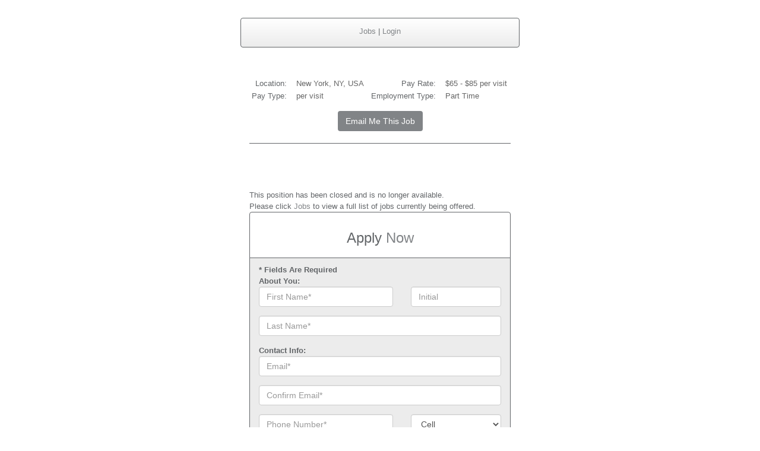

--- FILE ---
content_type: text/html; charset=UTF-8
request_url: https://jccmanhattan.isolvedhire.com/iframe/500/834290.html
body_size: 9372
content:
<!DOCTYPE html>
<html xmlns="http://www.w3.org/1999/xhtml">
	<head>
		<!-- <link rel="stylesheet" href="/styles/all.min.css" />-->
		<link rel="stylesheet" href="/styles/bootstrap.min.css" />
		<link rel="stylesheet" href="/iframe/new_site_jccmanhattan.css" />
		<link rel="stylesheet" href="/styles/jquery.placeholder.min.css" />
		
		<!--[if gte IE 9]>
			<style type="text/css">
				.gradient {
		   			filter: none;
				}
			</style>
		<![endif]-->
		<!--[if lt IE 9]>
			<script src="/js/html5shiv.min.js"></script>
      		<script src="/js/respond.min.js"></script>
      	<![endif]-->
		<title>Children’s Wearable Arts Instructor - New York, NY - Marlene Meyerson JCC Manhattan Jobs</title>
		<meta http-equiv="content-type" content="text/html;charset=UTF-8" />
		<meta name="viewport" content="width=device-width, initial-scale=1.0, maximum-scale=1.0, minimum-scale=1.0">
		<!--[if lt IE 10]>
		<meta http-equiv="X-UA-Compatible" content="IE=edge" />
		<![endif]-->
		<meta name="keywords" content="Children’s Wearable Arts Instructor, New York, NY, United States, " />
		<script type="text/javascript" src="/js/jQl.min.js"></script>
		<meta name="description" content="THE MARLENE MEYERSO" />
		<meta name="keywords" content="Children’s Wearable Arts Instructor, New York, NY, United States, " />		<script type="text/javascript">
			$(function() {
				$('input,textarea').placeholder();
				V.init();
				A.useN = true;
				A.newValidation = true;
				A.isMobile = 0;
				A.supportsPlaceholders = $.support.placeholder = 'placeholder' in document.createElement('input');
			});
		</script>
		<style>
			body div.container-fixed {
				width: 500px;
			}
			
			body {
				background-image: none;
				background-color: #FFF;
			}
			
			div#mainArea {
				border: 0;
			}
			
			body .panel-footer {
				height: 50px;
			}
		</style>
	</head>
	<body>
		<div class="container-fixed">
			<div class="container">
				<div id="mainArea" class="panel panel-default">
					<nav class="navbar navbar-default" role="navigation" style="margin-top: 30px; padding: 12px;">
						<a href="/iframe/500/" title="Jobs Page">Jobs</a>
						 | <a target="_blank" href="/account/login.php">Login</a>					</nav>
					<div class="panel-body">
<div class="row text-left">
	<div class="col-sm-12" itemscope itemtype="http://schema.org/JobPosting">
		<table class="present-data full-width">
			<tbody>
				<tr>
					<td>Location:</td><td>New York, NY, USA</td><td>Pay Rate:</td><td>$65 - $85 per visit</td></tr><tr><td>Pay Type:</td><td>per visit</td><td>Employment Type:</td><td>Part Time</td>				</tr>
			</tbody>
		</table>
		<div class="text-center" style="margin-top: 15px;">
						<a class="btn accent" id="email_me_job" href="mailto:?subject=Children%E2%80%99s%20Wearable%20Arts%20Instructor%20at%20Marlene%20Meyerson%20JCC%20Manhattan&amp;body=Apply%20for%20the%20Children%E2%80%99s%20Wearable%20Arts%20Instructor%20at%20Marlene%20Meyerson%20JCC%20Manhattan%20using%20the%20link%20below.%0A%0Ahttp%3A%2F%2Fjccmanhattan.isolvedhire.com%2Fiframe%2F500%2F834290.html" title="Email yourself this job">Email Me This Job</a>
		</div>
		<hr />
		<br /><br /><br />This position has been closed and is no longer available.<br />Please click <a href="/" title="Marlene Meyerson JCC Manhattan Available Jobs">Jobs</a> to view a full list of jobs currently being offered.		
		<div style="display: none;" itemscope itemtype="http://schema.org/Organization">
			<span itemprop="name">Marlene Meyerson JCC Manhattan</span>
			<span itemprop="url">https://jccmanhattan.isolvedhire.com</span>
		</div>
		
		<style>
	.row {
		margin-top: 15px !important;
		margin-bottom: 15px !important;
	}

	.modal button {
		text-align: left;
	}

	#import_options button img {
		text-align: left;
		margin-left: 15px;
	}

	#fb_button {
		background-color: #3b5998 !important
	}

	#indeed_button {
		background-color: #2164F3 !important;
	}

	#linkedin_button {
		background-color: #007bb5 !important;
	}

	.upload-buttons {
		margin-left: 30%;
	}

	button img,
	label img {
	    border-radius: 5px;
	    margin-right: 5px;
	    background-color: white;
	}

	label.accent {
		background-color: #818487;
		color: #FFFFFF !important;
	}

	label.accent:hover {
		background-color: #3F3F3F;
	}

	.upload-buttons .accent {
		width: 240px;
	}

	@media only screen and (min-device-width : 320px) and (max-device-width : 551px) {
		.upload-buttons {
			margin-left: 15%;
		}

		.form-group {
			margin-bottom: 10px;
		}

		#contact_number, #city, #country_id {
			margin-bottom: 10px;
		}
	}
</style>

<script type="text/javascript">
	$(function() {
		var myAccountTimeout = setInterval(function () {	
			if (typeof(A) != 'undefined') {
				A.setName('myAccount');
				var $email = $('#email');
				$email.on('keyup blur', function() {
					var $t = $(this);
					typeDelay(function() {
						if($t.val()) {
							A.setTempDir('/account/');
							V.duplicate('duplicateEmail', $t);
						}
					}, 250);
				});
				clearInterval(myAccountTimeout);
			}
		}, 100);

		// Event handlers for some elements on the page
		$('#contact_number_type').on('change', function () {
			if (this.value == 2) {
				$('#text_approval_div').show();
				$('#text_approval').attr('disabled', false);
			} else {
				$('#text_approval_div').hide();
				$('#text_approval').attr('disabled', true);
			}
		});
		
		setInterval(function() {
			if($('.sticky.formError:contains("Login")').length)
				$('#apply_button').prop('disabled', true);
			else
				$('#apply_button').prop('disabled', false);
		}, 500);

	
	});
</script>
<ul class="list-group">
	<li class="list-group-item .list-group-item-heading text-center">
		<h2 id="apply_now" style="font-size: 24px;">Apply <span class="accent">Now</span></h2>
			</li>
			<script type="text/javascript">

			// Generates microsecond timestamp used to generate the unique_id
			(function(a){a.performance=a.performance||{};performance.now=performance.now||performance.mozNow||performance.msNow||performance.oNow||performance.webkitNow||Date.now||function(){return(new Date).getTime()}})(window);

			function generateUniqueID(){
				var d = performance.now();
				var uuid = 'xxxxxxxxxxxxxxxxxxxxxxxxxxxxxxxx'.replace(/[xy]/g, function(c) {
					var r = (d + Math.random()*16)%16 | 0;
					d = Math.floor(d/16);
					return (c=='x' ? r : (r&0x7|0x8)).toString(16);
				});
				var funID = '1355';
				uuid = uuid.slice(0, parseInt('-' + funID.length)) + funID;
				return uuid;
			};

			var unique_id = generateUniqueID();
			var unique_token = generateUniqueID();

			function authSocLinkedIn() {
				window.open( "https://linkedin.isolvedhire.com/oauth/?state=" + unique_id, "authorizeSocial","height=700, width=450" );
				$('#linkedin_unique_token').val(unique_id);
				authSocLinkedInTimeout();

									$('#import_options').modal('hide');
							}
			
			function authSocLinkedInTimeout() {
				var linkedInTimeoutId = setInterval(function() {
					$.get('/oauth/linked.in.checkerooski.php?unique_token=' + unique_id, function(result) {
						if(result != '') {
							loadParentFields(result);
							clearInterval(linkedInTimeoutId);
						}
					});
				}, 3000);
			}
			
			var parent_window = window;
		
			function loadParentFields(json_results){
								if(parent_window && !parent_window.closed) {
					$('#message').slideDown();
					var member = JSON.parse(json_results);
					var resumes_linkedin_text = "";
					var resume_firstName = "", resume_lastName = "", resume_mainAddress = "", resume_emailAddress = "", resume_locationName = "", resume_phoneNumber = "", resume_headline = "";
					var resume_summary_specialties = "", resume_education = "", resume_experience = "", resume_skills = "", resume_languages = "";
			
					//Form Fields
					$("#linkedin_id").val(member.id);
					$("#linkedin_full_profile").val(JSON.stringify(member));
			
					if(typeof member.firstName != "undefined"){
						$("#first_name").val(member.firstName);
						resume_firstName = member.firstName;
					}
					if(typeof member.lastName != "undefined"){
						$("#last_name").val(member.lastName);
						resume_lastName = member.lastName;
					}
					if(typeof member.mainAddress != "undefined"){
						var location = member.mainAddress.split("\n");
						var form_mainAddress = location[0].split(",");
						$("#street1").val(form_mainAddress[0]);
						if(typeof(form_mainAddress[1]) !== 'undefined')
							$("#street2").val(form_mainAddress[1]);
							
						if(typeof(location[1]) !== 'undefined') {
							var location_data = location[1].split(",");
							$("#city").val(location_data[0]);
							if(typeof(location_data[1]) !== 'undefined') {
								var states = { 
									"AL" : "Alabama",
									"AK" : "Alaska",
									"AZ" : "Arizona",
									"AR" : "Arkansas",
									"CA" : "California",
									"CO" : "Colorado",
									"CT" : "Connecticut",
									"DE" : "Delaware",
									"DC" : "District of Columbia",
									"FL" : "Florida",
									"GA" : "Georgia",
									"HI" : "Hawaii",
									"ID" : "Idaho",
									"IL" : "Illinois",
									"IN" : "Indiana",
									"IA" : "Iowa",
									"KS" : "Kansas",
									"KY" : "Kentucky",
									"LA" : "Louisiana",
									"ME" : "Maine",
									"MD" : "Maryland",
									"MA" : "Massachusetts",
									"MI" : "Michigan",
									"MN" : "Minnesota",
									"MS" : "Mississippi",
									"MO" : "Missouri",
									"MT" : "Montana",
									"NE" : "Nebraska",
									"NV" : "Nevada",
									"NH" : "New Hampshire",
									"NJ" : "New Jersey",
									"NM" : "New Mexico",
									"NY" : "New York",
									"NC" : "North Carolina",
									"ND" : "North Dakota",
									"OH" : "Ohio",
									"OK" : "Oklahoma",
									"OR" : "Oregon",
									"PA" : "Pennsylvania",
									"PR" : "Puerto Rico",
									"RI" : "Rhode Island",
									"SC" : "South Carolina",
									"SD" : "South Dakota",
									"TN" : "Tennessee",
									"TX" : "Texas",
									"UT" : "Utah",
									"VT" : "Vermont",
									"VA" : "Virginia",
									"WA" : "Washington",
									"WV" : "West Virginia",
									"WI" : "Wisconsin",
									"WY" : "Wyoming"
								};
								var state_zip = $.trim(location_data[1]).split(" ");
								$('#state_id option:contains(' + states[state_zip[0]] + ')').prop('selected', true);
								if(typeof(state_zip[1]) !== 'undefined') {
									$('#zip_code').val(state_zip[1]);
								}
							}
						}
						resume_mainAddress = member.mainAddress;
					}
					if(typeof member.location != 'undefined' && typeof member.location.name != "undefined"){
						resume_locationName = member.location.name;
					}
					if(typeof member.emailAddress != "undefined"){
						$("#email").val(member.emailAddress);
						$("#email_confirm").val(member.emailAddress);
						resume_emailAddress = member.emailAddress;
					}
					if(typeof member.phoneNumbers != "undefined" && typeof member.phoneNumbers.values != "undefined"){
						if(typeof member.phoneNumbers.values[0].phoneNumber != "undefined") {
							var new_phone_number = member.phoneNumbers.values[0].phoneNumber.replace(/(ex(t?)(\:|\.|\-|\s|\#)*([0-9]+))/gi, "");
							$("#contact_number").val(new_phone_number.replace(/([^0-9]+)/g, ""));
							resume_phoneNumber = member.phoneNumbers.values[0].phoneNumber;
						}
					
						if(typeof member.phoneNumbers.values[0].phoneType != "undefined"){
							switch(member.phoneNumbers.values[0].phoneType){
								case "home":
									$("#contact_number_type").val("1");
									break;
								case "mobile":
									$("#contact_number_type").val("2");
									break;
								case "work":
									$("#contact_number_type").val("3");
									break;
							}
						}
					}
					if(typeof member.headline != "undefined"){
						resume_headline = member.headline;
					}
					if(typeof member.summary != "undefined"){
						resume_summary_specialties += "\n\n------------------------------------ \n" + "SUMMARY & SPECIALTIES \n" + "------------------------------------ \n"; 
						resume_summary_specialties += member.summary + "\n";
						if(typeof member.specialties != "undefined"){
							resume_summary_specialties += member.specialties;
						}
					}
					if(typeof member.educations != "undefined"){
						resume_education += "\n\n------------------------------------ \n" + "EDUCATION \n" + "------------------------------------ \n";
						for (var i=0; i < member.educations.values.length; i++) {
							resume_education += member.educations.values[i].schoolName;
							if(typeof  member.educations.values[i].degree != "undefined"){
								resume_education += " \n" + member.educations.values[i].degree + " - " + member.educations.values[i].fieldOfStudy + "\n\n";
							}
							if(i+1 == member.educations.values.length){
								if(resume_education.substr(-2) == "\n\n"){
									resume_education = resume_education.substr(0, resume_education.length - 2);
								}
							}
						}
					}
					if(typeof member.positions != "undefined"){ 
						resume_experience += "\n\n------------------------------------ \n" + "EXPERIENCE \n" + "------------------------------------ \nWork: \n";
						for (var i=0; i < member.positions.values.length; i++) {
							resume_experience += member.positions.values[i].company.name + " \n" + member.positions.values[i].title + " \n";
							resume_experience += member.positions.values[i].startDate.year;
							if(typeof  member.positions.values[i].startDate.month != "undefined"){
								resume_experience += "-" + member.positions.values[i].startDate.month;
							}
							if(typeof member.positions.values[i].endDate != "undefined"){
								resume_experience += " to " + member.positions.values[i].endDate.year;
								if(typeof member.positions.values[i].endDate.month !== "undefined"){
									resume_experience += "-" + member.positions.values[i].endDate.month;
								}
							}
							if(member.positions.values[i].summary){
								resume_experience += " \n" + member.positions.values[i].summary + "\n\n";
							}else{
								resume_experience += "\n\n";
							}
							if(i+1 == member.positions.values.length){
								resume_experience = resume_experience.substr(0, resume_experience.length - 2);
							}
						}
						if("volunteer" in member && "volunteerExperiences" in member.volunteer) {
							resume_experience += "\n\nVolunteer: \n";
							for (var i=0; i < member.volunteer.volunteerExperiences.values.length; i++) {
								resume_experience += member.volunteer.volunteerExperiences.values[i].role + " - " + member.volunteer.volunteerExperiences.values[i].organization.name + "\n\n";
								if(i+1 == member.volunteer.volunteerExperiences.values.length){
									if(resume_experience.substr(-2) == "\n\n"){
										resume_experience = resume_experience.substr(0, resume_experience.length - 2);
									}
								}
							}
						}
					}
					if(typeof member.skills != "undefined"){
						resume_skills += "\n\n------------------------------------ \n" + "SKILLS \n" + "------------------------------------ \n"; 
						for (var i=0; i < member.skills.values.length; i++) {
							resume_skills += member.skills.values[i].skill.name + ", ";
						}
						resume_skills = resume_skills.substr(0, resume_skills.length - 2);
					}
					if(typeof member.languages != "undefined"){
						resume_languages += "\n\n------------------------------------ \n" + "LANGUAGES \n" + "------------------------------------ \n";
						for (var i=0; i < member.languages.values.length; i++) {
							resume_languages += member.languages.values[i].language.name + ", ";
						}
						resume_languages = resume_languages.substr(0, resume_languages.length - 2);
					}
			
					$("#resume_text").val(resume_firstName + " " + resume_lastName + " \n" + 
					resume_mainAddress + " \n" + 
					resume_locationName + " \n" + 
					resume_emailAddress + " \n" + 
					resume_phoneNumber + " \n" + 
					resume_headline + 
					resume_summary_specialties + 
					resume_education + 
					resume_experience + 
					resume_skills + 
					resume_languages + " \n\n");
				}
				setTimeout(function() { 
					setTimeout(function() { 
						if($('#email').val().indexOf('@') != -1) {
							$('#apply').submit();
							//$('#linkedin_message').slideDown(); 
						}
					}, 2000);
					if($('#email').val().indexOf('@') != -1)
						$('#email').trigger('blur');
				} , 50);
			}
			function authSocFB() {
				window.open( "https://facebook.isolvedhire.com/oauth/fb.php", "authorizeSocialFB","menu=0, status=0, height=700, width=450, resizable=1" )
			}
			function authSocLinkedInDone() { }
			function authSocFBDone() { }
		</script>
			<!--<div id="linkedin_message" style="display:none; font-weight: bold;">Great! We have used your connected account to get started. You must click Apply for this Position below to continue.</div>-->
	<!--
	<li class="list-group-item background-theme">
		<img src="/images/linkedin_apply_new.png" alt="Start Application Through LinkedIn" onclick="authSocLinkedIn();" style="cursor:pointer; margin: 10px auto; height: 27px;"> 
		<div id="message" style="display:none; font-weight: bold;">
			<br>We have used the information you provided to populate your application.
			<br>You will have the option to edit the information before you submit your application.
			<br>Click Apply for this Position below to proceed.
		</div>
	</li>
	-->
		<li class="list-group-item background-theme">
		<noscript>
			<p class="text-danger">You have JavaScript disabled on your browser. You will not be able to apply for this position without enabling javascript. If you need assistance with enabling javascript, please click <a href="/help/" title="Help Area">here</a> for assistance.</p>
		</noscript>
		<form id="apply" class="form-horizontal validate onsubmit" autocomplete="off" action="/account/" target="_blank" method="post">
			<input type="hidden"  name="csrf_token" value=""  />			<input type="hidden" name="listing_id" value="834290" />
			<input type="hidden" id="hidden_i" name="i" value="0" />
						<input type="hidden" name="password" value="KxFvMkt28" />
			<input type="hidden" name="lp" value="1" />
			<input type="hidden" name="linkedin_id" id="linkedin_id" value="" />
			<input type="hidden" name="linkedin_full_profile" id="linkedin_full_profile" value="" />
			<input type="hidden" name="fb_id" id="fb_id" value="" />
			<input type="hidden" name="fb_full_profile" id="fb_full_profile" value="" />
			<input type="hidden" name="linkedin_unique_token" id="linkedin_unique_token" value="" />
			<input type="hidden" name="resume_text" id="resume_text" />
			<input type="hidden" name="sovren_unique_id" id="sovren_unique_id" value="" />
			<input type="hidden" name="rchilli_unique_id" id="rchilli_unique_id" value="" />
			<b>* Fields Are Required</b>
			<div class="form-group">
				<div class="col-sm-12">
					<b>About You:</b>
				</div>
				<div class="col-sm-7 col-xs-7">
					<label for="first_name" class="control-label sr-only">First Name</label>
					<input maxlength="200" type="text" name="first_name" id="first_name" class="form-control required" placeholder="First Name*" />
				</div>
				<div class="col-sm-5 col-xs-5">
					<label for="middle_name" class="control-label sr-only">Initial</label>
					<input maxlength="200" type="text" name="middle_name" id="middle_name" class="form-control" placeholder="Initial" />
				</div>
			</div>
			<div class="form-group">
				<div class="col-sm-12">
					<label for="last_name" class="control-label sr-only" style="display:none">Last Name</label>
					<input maxlength="200" type="text" name="last_name" id="last_name" class="form-control required" placeholder="Last Name*" />
				</div>
			</div>
						<div class="form-group">
				<div class="col-sm-12">
					<b>Contact Info:</b>
				</div>
				<div class="col-sm-12">
					<label for="email" class="control-label sr-only">Email</label>
					<input maxlength="255" type="email" name="email" autocomplete="off" id="email" class="form-control required" placeholder="Email*" />
				</div>
			</div>
			<div class="form-group">
				<div class="col-sm-12">
					<label for="email_confirm" class="control-label sr-only">Confirm Email</label>
					<input maxlength="255" type="email" name="email_confirm" autocomplete="off" id="email_confirm" class="form-control required" placeholder="Confirm Email*" />
				</div>
			</div>
			<div class="form-group">
				<div class="col-sm-7 col-xs-7">
					<label for="contact_number" class="control-label sr-only">Phone Number</label>
					<input maxlength="15" type="text" name="contact_number" id="contact_number" class="form-control required" placeholder="Phone Number*" />
				</div>
				<div class="col-sm-5 col-xs-5">
					<label for="contact_number_type" class="control-label sr-only">Number Type</label>
					<select class="form-control required" name="contact_number_type" id="contact_number_type">
						<option value="1">Home</option>
						<option value="2" selected>Cell</option>
						<option value="3">Work</option>
					</select>
				</div>
			</div>
						<div class="form-group" id="text_approval_div">
				<div class="col-sm-12">
					<label for="text_approval">
						Preferred Method of Contact:
					</label>
					<select class="form-control" name="text_approval" id="text_approval">
						<option value="0">Email</option>
						<option value="1" selected>Text Message</option>
											</select>
				</div>
			</div>
						<div class="form-group">
				<div class="col-sm-12">
					<b>Address:</b>
				</div>
				<div class="col-sm-12">
					<label for="street1" class="control-label sr-only">Street Address Line 1</label>
					<input maxlength="200" type="text" name="street1" id="street1" class="form-control required" placeholder="Street Address Line 1*" />
				</div>
			</div>
			<div class="form-group">
				<div class="col-sm-12">
					<label for="street2" class="control-label sr-only">Street Address Line 2</label>
					<input maxlength="200" type="text" name="street2" class="form-control" id="street2" placeholder="Street Address Line 2" />
				</div>
			</div>
			<div class="form-group">
				<div class="col-sm-7 col-xs-7">
					<label for="country_id" class="control-label sr-only">Country/Territory</label>
					<select class="form-control required" name="country_id" id="country_id" onchange="F.getStates(this.value);">
						<option value="" >Country/Territory*</option><option  value="226"  selected="selected">United States</option><option  value="38"  >Canada</option><option  value="13"  >Australia</option><option  value="153"  >New Zealand</option><option  value="225"  >United Kingdom</option><option  value="229"  >Afghanistan</option><option  value="242"  >Aland Islands</option><option  value="232"  >Albania</option><option  value="287"  >Algeria</option><option  value="239"  >American Samoa</option><option  value="227"  >Andorra</option><option  value="235"  >Angola</option><option  value="231"  >Anguilla</option><option  value="237"  >Antarctica</option><option  value="230"  >Antigua and Barbuda</option><option  value="238"  >Argentina</option><option  value="233"  >Armenia</option><option  value="241"  >Aruba</option><option  value="236"  >Asia/Pacific Region</option><option  value="240"  >Austria</option><option  value="243"  >Azerbaijan</option><option  value="258"  >Bahamas</option><option  value="250"  >Bahrain</option><option  value="246"  >Bangladesh</option><option  value="245"  >Barbados</option><option  value="262"  >Belarus</option><option  value="247"  >Belgium</option><option  value="263"  >Belize</option><option  value="252"  >Benin</option><option  value="254"  >Bermuda</option><option  value="259"  >Bhutan</option><option  value="256"  >Bolivia</option><option  value="244"  >Bosnia and Herzegovina</option><option  value="261"  >Botswana</option><option  value="260"  >Bouvet Island</option><option  value="257"  >Brazil</option><option  value="332"  >British Indian Ocean Territory</option><option  value="255"  >Brunei Darussalam</option><option  value="249"  >Bulgaria</option><option  value="248"  >Burkina Faso</option><option  value="251"  >Burundi</option><option  value="343"  >Cambodia</option><option  value="272"  >Cameroon</option><option  value="278"  >Cape Verde</option><option  value="477"  >Caribbean</option><option  value="350"  >Cayman Islands</option><option  value="266"  >Central African Republic</option><option  value="438"  >Chad</option><option  value="271"  >Chile</option><option  value="273"  >China</option><option  value="279"  >Christmas Island</option><option  value="264"  >Cocos (Keeling) Islands</option><option  value="274"  >Colombia</option><option  value="345"  >Comoros</option><option  value="267"  >Congo</option><option  value="265"  >Congo  The Democratic Republic of the</option><option  value="270"  >Cook Islands</option><option  value="275"  >Costa Rica</option><option  value="269"  >Cote d'Ivoire</option><option  value="324"  >Croatia</option><option  value="277"  >Cuba</option><option  value="280"  >Cyprus</option><option  value="281"  >Czech Republic</option><option  value="284"  >Denmark</option><option  value="283"  >Djibouti</option><option  value="285"  >Dominica</option><option  value="286"  >Dominican Republic</option><option  value="288"  >Ecuador</option><option  value="290"  >Egypt</option><option  value="434"  >El Salvador</option><option  value="314"  >Equatorial Guinea</option><option  value="292"  >Eritrea</option><option  value="289"  >Estonia</option><option  value="294"  >Ethiopia</option><option  value="295"  >Europe</option><option  value="298"  >Falkland Islands (Malvinas)</option><option  value="300"  >Faroe Islands</option><option  value="297"  >Fiji</option><option  value="296"  >Finland</option><option  value="301"  >France</option><option  value="302"  >France  Metropolitan</option><option  value="306"  >French Guiana</option><option  value="400"  >French Polynesia</option><option  value="439"  >French Southern Territories</option><option  value="303"  >Gabon</option><option  value="311"  >Gambia</option><option  value="305"  >Georgia</option><option  value="282"  >Germany</option><option  value="308"  >Ghana</option><option  value="309"  >Gibraltar</option><option  value="315"  >Greece</option><option  value="310"  >Greenland</option><option  value="304"  >Grenada</option><option  value="313"  >Guadeloupe</option><option  value="318"  >Guam</option><option  value="317"  >Guatemala</option><option  value="307"  >Guernsey</option><option  value="312"  >Guinea</option><option  value="319"  >Guinea-Bissau</option><option  value="320"  >Guyana</option><option  value="325"  >Haiti</option><option  value="322"  >Heard Island and McDonald Islands</option><option  value="458"  >Holy See (Vatican City State)</option><option  value="323"  >Honduras</option><option  value="321"  >Hong Kong</option><option  value="326"  >Hungary</option><option  value="335"  >Iceland</option><option  value="331"  >India</option><option  value="327"  >Indonesia</option><option  value="334"  >Iran  Islamic Republic of</option><option  value="333"  >Iraq</option><option  value="328"  >Ireland</option><option  value="330"  >Isle of Man</option><option  value="329"  >Israel</option><option  value="336"  >Italy</option><option  value="338"  >Jamaica</option><option  value="340"  >Japan</option><option  value="337"  >Jersey</option><option  value="339"  >Jordan</option><option  value="351"  >Kazakhstan</option><option  value="341"  >Kenya</option><option  value="344"  >Kiribati</option><option  value="347"  >Korea  Democratic People's Republic of</option><option  value="348"  >Korea  Republic of</option><option  value="475"  >Kosovo</option><option  value="349"  >Kuwait</option><option  value="342"  >Kyrgyzstan</option><option  value="352"  >Lao People's Democratic Republic</option><option  value="476"  >Latin America</option><option  value="361"  >Latvia</option><option  value="353"  >Lebanon</option><option  value="358"  >Lesotho</option><option  value="357"  >Liberia</option><option  value="362"  >Libyan Arab Jamahiriya</option><option  value="355"  >Liechtenstein</option><option  value="359"  >Lithuania</option><option  value="360"  >Luxembourg</option><option  value="374"  >Macao</option><option  value="370"  >Macedonia</option><option  value="368"  >Madagascar</option><option  value="382"  >Malawi</option><option  value="384"  >Malaysia</option><option  value="381"  >Maldives</option><option  value="371"  >Mali</option><option  value="379"  >Malta</option><option  value="369"  >Marshall Islands</option><option  value="376"  >Martinique</option><option  value="377"  >Mauritania</option><option  value="380"  >Mauritius</option><option  value="468"  >Mayotte</option><option  value="383"  >Mexico</option><option  value="299"  >Micronesia  Federated States of</option><option  value="365"  >Moldova  Republic of</option><option  value="364"  >Monaco</option><option  value="373"  >Mongolia</option><option  value="366"  >Montenegro</option><option  value="378"  >Montserrat</option><option  value="363"  >Morocco</option><option  value="385"  >Mozambique</option><option  value="372"  >Myanmar</option><option  value="386"  >Namibia</option><option  value="395"  >Nauru</option><option  value="394"  >Nepal</option><option  value="392"  >Netherlands</option><option  value="234"  >Netherlands Antilles</option><option  value="387"  >New Caledonia</option><option  value="391"  >Nicaragua</option><option  value="388"  >Niger</option><option  value="390"  >Nigeria</option><option  value="396"  >Niue</option><option  value="389"  >Norfolk Island</option><option  value="472"  >Northern Ireland</option><option  value="375"  >Northern Mariana Islands</option><option  value="393"  >Norway</option><option  value="397"  >Oman</option><option  value="1"  >Other</option><option  value="403"  >Pakistan</option><option  value="410"  >Palau</option><option  value="408"  >Palestinian Territory</option><option  value="398"  >Panama</option><option  value="401"  >Papua New Guinea</option><option  value="411"  >Paraguay</option><option  value="399"  >Peru</option><option  value="402"  >Philippines</option><option  value="406"  >Pitcairn</option><option  value="404"  >Poland</option><option  value="409"  >Portugal</option><option  value="407"  >Puerto Rico</option><option  value="412"  >Qatar</option><option  value="413"  >Reunion</option><option  value="414"  >Romania</option><option  value="416"  >Russian Federation</option><option  value="417"  >Rwanda</option><option  value="253"  >Saint Bartelemey</option><option  value="424"  >Saint Helena</option><option  value="346"  >Saint Kitts and Nevis</option><option  value="354"  >Saint Lucia</option><option  value="367"  >Saint Martin</option><option  value="405"  >Saint Pierre and Miquelon</option><option  value="459"  >Saint Vincent and the Grenadines</option><option  value="466"  >Samoa</option><option  value="429"  >San Marino</option><option  value="433"  >Sao Tome and Principe</option><option  value="418"  >Saudi Arabia</option><option  value="430"  >Senegal</option><option  value="415"  >Serbia</option><option  value="276"  >Serbia and Montenegro</option><option  value="420"  >Seychelles</option><option  value="428"  >Sierra Leone</option><option  value="423"  >Singapore</option><option  value="427"  >Slovakia</option><option  value="425"  >Slovenia</option><option  value="419"  >Solomon Islands</option><option  value="431"  >Somalia</option><option  value="469"  >South Africa</option><option  value="316"  >South Georgia and the South Sandwich Islands</option><option  value="293"  >Spain</option><option  value="356"  >Sri Lanka</option><option  value="421"  >Sudan</option><option  value="432"  >Suriname</option><option  value="426"  >Svalbard and Jan Mayen</option><option  value="436"  >Swaziland</option><option  value="422"  >Sweden</option><option  value="268"  >Switzerland</option><option  value="435"  >Syrian Arab Republic</option><option  value="451"  >Taiwan</option><option  value="442"  >Tajikistan</option><option  value="452"  >Tanzania  United Republic of</option><option  value="441"  >Thailand</option><option  value="444"  >Timor-Leste</option><option  value="440"  >Togo</option><option  value="443"  >Tokelau</option><option  value="447"  >Tonga</option><option  value="449"  >Trinidad and Tobago</option><option  value="446"  >Tunisia</option><option  value="448"  >Turkey</option><option  value="445"  >Turkmenistan</option><option  value="437"  >Turks and Caicos Islands</option><option  value="450"  >Tuvalu</option><option  value="454"  >Uganda</option><option  value="453"  >Ukraine</option><option  value="228"  >United Arab Emirates</option><option  value="455"  >United States Minor Outlying Islands</option><option  value="456"  >Uruguay</option><option  value="457"  >Uzbekistan</option><option  value="464"  >Vanuatu</option><option  value="460"  >Venezuela</option><option  value="463"  >Vietnam</option><option  value="461"  >Virgin Islands  British</option><option  value="462"  >Virgin Islands  U.S.</option><option  value="465"  >Wallis and Futuna</option><option  value="291"  >Western Sahara</option><option  value="467"  >Yemen</option><option  value="470"  >Zambia</option><option  value="471"  >Zimbabwe</option>					</select>
				</div>
				<div class="col-sm-5 col-xs-5">
					<label for="state_id" class="control-label sr-only">State/Province</label>
					<select class="form-control required" name="state_id" id="state_id">
						<option value="" >State/Province*</option><option  value="1"  >Alabama</option><option  value="2"  >Alaska</option><option  value="3"  >Arizona</option><option  value="4"  >Arkansas</option><option  value="5"  >California</option><option  value="6"  >Colorado</option><option  value="7"  >Connecticut</option><option  value="8"  >Delaware</option><option  value="9"  >District of Columbia</option><option  value="10"  >Florida</option><option  value="11"  >Georgia</option><option  value="3996"  >Guam</option><option  value="12"  >Hawaii</option><option  value="13"  >Idaho</option><option  value="14"  >Illinois</option><option  value="15"  >Indiana</option><option  value="16"  >Iowa</option><option  value="17"  >Kansas</option><option  value="18"  >Kentucky</option><option  value="19"  >Louisiana</option><option  value="20"  >Maine</option><option  value="21"  >Maryland</option><option  value="22"  >Massachusetts</option><option  value="23"  >Michigan</option><option  value="24"  >Minnesota</option><option  value="25"  >Mississippi</option><option  value="26"  >Missouri</option><option  value="27"  >Montana</option><option  value="28"  >Nebraska</option><option  value="29"  >Nevada</option><option  value="30"  >New Hampshire</option><option  value="31"  >New Jersey</option><option  value="32"  >New Mexico</option><option  value="33"  selected="selected">New York</option><option  value="34"  >North Carolina</option><option  value="35"  >North Dakota</option><option  value="36"  >Ohio</option><option  value="37"  >Oklahoma</option><option  value="38"  >Oregon</option><option  value="39"  >Pennsylvania</option><option  value="3855"  >Puerto Rico</option><option  value="40"  >Rhode Island</option><option  value="41"  >South Carolina</option><option  value="42"  >South Dakota</option><option  value="43"  >Tennessee</option><option  value="44"  >Texas</option><option  value="45"  >Utah</option><option  value="46"  >Vermont</option><option  value="47"  >Virginia</option><option  value="48"  >Washington</option><option  value="49"  >West Virginia</option><option  value="50"  >Wisconsin</option><option  value="51"  >Wyoming</option><option  value="3856"  >Other</option>					</select>
				</div>
			</div>
			<div class="form-group">
				<div class="col-sm-7 col-xs-7">
					<label for="city" class="control-label sr-only">City</label>
					<input maxlength="200" type="text" name="city" id="city" class="form-control required" placeholder="City*" />
				</div>
				<div class="col-sm-5 col-xs-5">
					<label for="zip_code" class="control-label sr-only">Zip Code</label>
					<input maxlength="20" type="text" name="zip" id="zip_code" class="form-control required" placeholder="Zip/Postal*" />
				</div>
			</div>
			<div class="form-group">
				<div class="col-sm-12">
					<label for="apply_button" class="sr-only">Apply for this Position</label>
					<input type="submit" id="apply_button" class="btn btn-lg btn-block accent" value="Apply for this Position" />
														</div>
			</div>
		</form>
	</li>
</ul>

	</div>
</div>
<img src="https://jccmanhattan.isolvedhire.com/jobs/images/1355-834290.png" />
					</div> <!-- panel-body -->
					<div class="panel-footer">
						Maintained by <a href='https://www.isolvedhcm.com/platform/applicant_tracking' target='_blank'>isolved Applicant Tracking</a> - &copy; 2026 - Local Time is 21-Jan-2026 11:54 AM<br />
																	</div> <!-- panel-footer -->
				</div> <!-- panel -->
			</div> <!-- container -->
		</div> <!-- container-fixed -->
	<!-- scripts -->

	<script type="text/javascript">
		jQl.loadjQ('/js/all.min.js?ver=2.3.47194');

		$(function() {
			Analytics.addAction();
		});
	</script>
		</body>
</html>

--- FILE ---
content_type: text/css; charset: utf-8;charset=UTF-8
request_url: https://jccmanhattan.isolvedhire.com/iframe/new_site_jccmanhattan.css
body_size: 13352
content:

/*
 *
 * Main Body
 *
 */

body {
	background-image: url('/images/32/1355/MarleneMeyersonJCC_bkg1.png');    background-repeat: repeat-x;
    text-align: center;
    background-color: #FFFFFF;
    background-position: top left;     font-family: "Arial", Arial;
    color: #626568;
    font-size: 10pt;
}

body div.container-fixed {
	width: 1130px; 
	margin: auto;	background-color: transparent;
}

div#mainArea {
    border-left: 1px solid #ffffff;
    border-right: 1px solid #ffffff;
    border-top: 1px solid #ffffff;
    border-bottom: 1px solid #ffffff;
}






/*
 *
 * Header/Nav/Breadcrumbs
 *
 */
 
body div.header {
	width: 100%;
	text-align: left;
	margin-bottom: 15px;
	background-color: #;
	height: 135px;
}

ol.breadcrumb.text-left {
	background-color: transparent;
	margin-bottom: 0;
}

ol.breadcrumb.text-left li + li:before {
	content: ">";
	color: #626568;
}

.navbar-default span.navbar-brand {
	font-weight: bolder;
	color: #000000;
}

.navbar-brand {
	display: none;
}

ul#menuLinks {
	margin-top: 13px;
}

ul#menuLinks li {
	padding: inherit 5px;
}

ul#menuLinks li + li {
	border-left: 1px dashed #818487;
}

ul#menuLinks li > a {
	padding: 2px 11px;
}

.navbar-default .navbar-text {
	color: #626568;
}

.navbar-default .navbar-nav > li > a {
	color: #818487;
}

.navbar-default .navbar-nav > li > a:hover {
	color: #3F3F3F;
}

.navbar-default, .navbar-filter, .table tbody tr, .uploaded-resumes-container .file {
	filter:none;
	background: #ececec; /* Old browsers */
	background: -moz-linear-gradient(top,  #ffffff 0%, #ececec 100%); /* FF3.6+ */
	background: -webkit-gradient(linear, left top, left bottom, color-stop(0%,#ffffff), color-stop(100%,#ececec)); /* Chrome,Safari4+ */
	background: -webkit-linear-gradient(top,  #ffffff 0%,#ececec 100%); /* Chrome10+,Safari5.1+ */
	background: -o-linear-gradient(top,  #ffffff 0%,#ececec 100%); /* Opera 11.10+ */
	background: -ms-linear-gradient(top,  #ffffff 0%,#ececec 100%); /* IE10+ */
	background: linear-gradient(to bottom,  #ffffff 0%,#ececec 100%); /* W3C */
	filter: progid:DXImageTransform.Microsoft.gradient( startColorstr='#ffffff', endColorstr='#ececec',GradientType=0 ); /* IE6-8 */
}

.navbar-inverse .nav li.dropdown.open>.dropdown-toggle, .navbar-inverse .nav
li.dropdown.active>.dropdown-toggle, .navbar-inverse .nav    
li.dropdown.open.active>.dropdown-toggle,
.navbar, .navbar-inverse .navbar-inner {
	filter: none;
}

.navbar-default .navbar-filter {
	padding: 15px;
	width: 450px;
}







/*
 *
 * Footer
 *
 */

body .panel-footer {
background-color: #FFFFFF;
height: 35px;
color: #626568;
font-size: 10pt;
}
body .panel-footer a {
color: #818487;
font-size: 10pt;
}
body .panel-footer a:hover {
color: #3F3F3F;
font-size: 10pt;
}








/*
 *
 * Table Customizations
 *
 */

.table {
	margin-bottom: 3px;
	border-collapse: separate;
}

.table thead tr th {
	filter:none;
	background: #4F4F4F; /* Old browsers */
	background: -moz-linear-gradient(top,  #4F4F4F 0%, #000000 100%); /* FF3.6+ */
	background: -webkit-gradient(linear, left top, left bottom, color-stop(0%,#4F4F4F), color-stop(100%,#000000)); /* Chrome,Safari4+ */
	background: -webkit-linear-gradient(top,  #4F4F4F 0%,#000000 100%); /* Chrome10+,Safari5.1+ */
	background: -o-linear-gradient(top,  #4F4F4F 0%,#000000 100%); /* Opera 11.10+ */
	background: -ms-linear-gradient(top,  #4F4F4F 0%,#000000 100%); /* IE10+ */
	background: linear-gradient(to bottom,  #4F4F4F 0%,#000000 100%); /* W3C */
	filter: progid:DXImageTransform.Microsoft.gradient( startColorstr='#4F4F4F', endColorstr='#000000',GradientType=0 ); /* IE6-8 */
	color: #FFFFFF;
}

.table thead tr th:first-child {
	border-top-left-radius: 5px;
	-moz-border-top-left-radius: 5px;
	-webkit-border-top-left-radius: 5px;
	border-left: 1px solid #626568;
}

.table thead tr th:last-child {
	border-top-right-radius: 5px;
	-moz-border-top-right-radius: 5px;
	-webkit-border-top-right-radius: 5px;
	border-right: 1px solid #626568;
}

.table thead tr th {
	border-top: 1px solid #626568;
}

.table tbody tr td {
	border-bottom: 1px solid #626568;
}

.table tbody tr td:first-child {
	border-left: 1px solid #626568;
}

.table tbody tr td:last-child {
	border-right: 1px solid #626568;
}

.table tbody tr:last-child td:first-child {
	border-bottom-left-radius: 5px;
	-moz-border-bottom-left-radius: 5px;
	-webkit-border-bottom-left-radius: 5px;
	border-left: 1px solid #626568;
}

.table tbody tr:last-child td:last-child {
	border-bottom-right-radius: 5px;
	-moz-border-bottom-right-radius: 5px;
	-webkit-border-bottom-right-radius: 5px;
	border-right: 1px solid #626568;
}

.table thead > tr > th {
	border-bottom: 0;
}

.table thead > tr > th, .table tbody > tr > th, .table tfoot > tr > th, .table thead > tr > td, .table tbody > tr > td, .table tfoot > tr > td {
	border-top: 0;
}

.submitted-applications {
	text-align: left;
}








/*
 *
 * Text/Color/General Tweaks
 *
 */

span.accent, h4.accent, h3.accent, h2.accent, h1.accent {
	color: #818487 !important;
}

.background-theme, a.list-group-item:hover {
	background-color: #ececec !important;
}

.list-group-item, .navbar-default {
	border-color: #626568;
}

a {
	color: #818487;
}

a:hover {
	color: #3F3F3F;
}

.full-width {
	width: 100% !important;
}

hr {
	border-top-color: #626568;
}

.centered {
	margin-left: auto;
	margin-right: auto;
	width: 35%;
	text-align: left;
}

pre {
	text-align: left;
}

.loading {
	display: none;
	margin-top: 20px;
}

span.success {
	color: #1E5C22;
}

span.invalid {
	color: #777777;
}

span.warning {
	color: #C2BD48;
}

span.info {
	color: #87CDDD;
}

span.danger {
	color: #C21E1E;
}

dt {
	font-size: 120%;
}

dd {
	margin-bottom: 10px;
	padding-left: 15px;
}

.no-bottom-margin {
	margin-bottom: 0;
}

.bold {
	font-weight: bold;
}

.well {
	background-color: #ececec;
	border-color: #626568;
}

.add-app {
	margin: 13px auto;
}

.note {
	font-weight: bold;
	cursor: pointer;
}








/*
 *
 * Form/Input/Select 
 *
 */

input.btn.accent, a.btn.accent, button.btn.accent {
	background-color: #818487 !important;
	color: #FFFFFF !important;
}

input.btn.accent:hover, a.btn.accent:hover, button.btn.accent:hover {
	background-color: #3F3F3F !important;
	color: #EEEEEE !important;
}

.input-spacing {
	padding: 3px 0;
}

.input-group-addon img {
	height: 16px;
}

.input-height-margin {
	margin-top: 10px;
	margin-bottom: 10px;
}

.form-group div.div-control {
	padding: 5px 15px;
	position: relative;
	min-height: 1px;
}

.form-group div.div-control input:first-child, .form-group div.div-control select:first-child {
	margin-right: 10px;
}

input.form-control.validated {
	background: url('/images/check_margin.png') no-repeat right #FFFFFF;
}

textarea.form-control.validated {
	background: url('/images/check_margin.png') no-repeat 100% 5% #FFFFFF;
}

select.form-control.validated {
	background: url('/images/check_margin.png') no-repeat right #FFFFFF;
	background-position: 85%;
}

input.form-control.validationFailed {
	background: url('/images/x_margin.png') no-repeat right #FFFFFF;
}

textarea.form-control.validationFailed {
	background: url('/images/x_margin.png') no-repeat 100% 5% #FFFFFF;
}

select.form-control.validationFailed {
	background: url('/images/x_margin.png') no-repeat right #FFFFFF;
	background-position: 85%;
}

.check-group.check-validationFailed {
	background-color: #E0B4B4;
	border: 1px solid #C29097;
	border-radius: 5px;
	-moz-border-radius: 5px;
	-webkit-border-radius: 5px;
}





/*
 *
 * Jobs Page
 *
 */

.dropdown-menu.dropdown-menu-no-padding {
	padding: 0;
}

.strip-side-borders {
	border-left-width: 0;
	border-right-width: 0;
}

.list-group .listing-details {
    list-style-type: none;
    padding: 0 15px;
}

.list-group .listing-details li {
	display: inline;
    padding: 2px 10px;
}

.job-listings .list-group-item {
	padding: 0;
}

.job-listings .list-group-item .job-info {
	border-left: 5px solid transparent;
	padding: 1px 15px;
}

.job-listings .list-group-item:hover .job-info {
    border-left: 5px solid #818487;
}

.job-listings .list-group-item div h4 {
	margin-bottom: 3px;
}

.job-listings .list-group-item:hover div h4 {
    color: #818487;
}

.job-listings .list-group-item:hover div li {
    color: #818487;
}

.list-group .listing-details li + li {
	border-left: 1px dotted #BCBCBC;
}

.job-listings h1, nav h1 {
	font-size: 20px;
	margin-top: 10px;
}

table.present-data td:first-child, table.present-data td:first-child + td + td {
	text-align: right;
	padding-right: 15px;
}

table.present-data td:first-child + td, table.present-data td:first-child + td + td + td{
	color: #666666;
}

.job-listings .list-group-item:last-child, .job-listings .list-group-item:first-child {
	border-radius: 0;
	-moz-border-radius: 0;
	-webkit-border-radius: 0;
}







/*
 *
 *
 * Application
 *
 *
 */

.application-container {
	border-left: 1px solid #626568;
	border-right: 1px solid #626568;
	border-bottom: 1px solid #626568;
}

.steps {
	margin-bottom: 0;
}

.steps-spacer {
	height: 20px;
	border-right: 2px solid #626568;
}

.steps a.list-group-item:first-child {
	border-radius: 0;
	-moz-border-radius: 0;
	-webkit-border-radius: 0;
}

.steps a.list-group-item {
	padding-left: 40px;
	border-left: 0;
	border-top: 0;
	border-bottom: 0;
	border-right-width: 2px;
}

.steps div.steps-help {
	text-align: center;
	border-right: 2px solid #626568;
	padding-bottom: 20px;
}

.mobile-steps-help {
	text-align: center;
	padding-bottom: 20px;
	display: none;
	padding-top: 100px; 
}

.steps .steps-help img {
	margin-top: 100px; 
}

.steps a.list-group-item.current {
	border-right: 0;
	border-top: 2px solid #626568;
	border-bottom: 2px solid #626568;
}

.steps a.list-group-item.complete {
	background: url('/images/steps_check_new.png') no-repeat 7% 50%;
}



#expireDiv {
	width: 100%;
	text-align: center;
	background-color: #63AFD0;
	padding: 10px;
	margin: 0;
	border: 1px solid #024A68;
	color: #024A68;
	font-weight: bold;
	font-size: 125%;
	box-shadow: -1px -1px 5px 1px #5E8C9E inset #5E8C9E inset;
	-moz-box-shadow: -1px -1px 5px 1px #5E8C9E inset #5E8C9E inset;
	-webkit-box-shadow: -1px -1px 5px 1px #5E8C9E inset #5E8C9E inset;
	display:none;
	cursor: pointer;
}

#landingStrip {
	padding-right: 30px;
}

.inline {
	display: inline !important;
}

.application-footer {
	padding-bottom: 10px;
}

.uploaded-resumes-container {
	border: 2px dashed #626568;
	border-radius: 5px;
	-moz-border-radius: 5px;
	-webkit-border-radius: 5px;
	padding: 15px 0 0 15px;
	background-color: #FFFFFF;
	width: 100%;
	margin-bottom: 15px;
}

.uploaded-resumes-container .file {
	float: left;
	border: 1px solid #626568;
	border-radius: 5px;
	-moz-border-radius: 5px;
	-webkit-border-radius: 5px;
	margin-right: 15px;
	margin-bottom: 15px;
	text-align: center;
	min-height: 125px;
	width: 140px;
}

.uploaded-resumes-container .file .delete {
	float: right;
	color: #777777;
	border: 0;
	padding-bottom: 0;
}

.uploaded-resumes-container .file img {
	height: 56px;
	margin-bottom: 10px;
}





/*
 *
 *
 * Mobile Only Tweaks
 *
 *
 */

@media only screen and (min-device-width : 320px) and (max-device-width : 551px) {

	.navbar-brand {
		display: block;
		width: 75%;
	}
	
	body div.header {
		height: auto;
	}
		
	body div.container-fixed {
		margin: 0 auto;
	}
	
	ul#menuLinks li {
		padding: 18px;
		font-size: 150%;
	}
	
	ul#menuLinks li + li {
		border-left: 0;
		border-top: 1px dashed #C9C9C9;
	}
	
	.job-listings h1, nav h1 {
		display: none;
	}
	
	.centered {
		width: 100%;
	}
	
	#steps {
		display: none;
	}
	
	#landingStrip {
		padding-left: 15px;
		padding-right: 15px;
	}
	
	.mobile-steps-help {
		display: block;
	}
	
	.steps div.steps-help {
		display: none;
	}
	
	.steps div.steps-help img {
		margin-top: 0;
	}
	
	div.alert.sticky {
		right: 5px;
		width: 150px;
	}
	
	.steps div.steps-spacer {
		border-right: 0;
	}
}

@media only screen and (orientation : portrait) and (min-device-width : 320px) and (max-device-width : 551px) {
	body div.container-fixed {
		width: 100%;
		max-width: 320px;
	}
	
}

@media only screen and (orientation : landscape) and (min-device-width : 320px) and (max-device-width : 551px) {
	body div.container-fixed {
		width: 100%;
		max-width: 480px;
	}

}









/*
 *
 * Resources List
 *
 */

ul.arrow-list {
	padding-left: 10px;
}

ul.arrow-list li {
	list-style-type: none;
}

ul.arrow-list li:before {
	content: "> \0020";
	color: #3F3F3F;
}







/*
 *
 * Sticky Notifications
 *
 */

.error-list {
    list-style-type: lower-roman;
    padding-left: 10px;
}

div.alert.sticky {
	display: none;
	position: fixed;
	right: 20px;
	width: 225px;
	z-index: 1500;
	text-align: left;
}

div.alert.sticky:hover {
	opacity: 0.5;
	filter: alpha(opacity=50);
}

div.alert.sticky:hover button {
	opacity: 1;
	filter: alpha(opacity=100);
}








/*
 *
 *
 * Google translate stuff
 *
 *
 */

.goog-te-menu-value {
    font-size: 9pt !important;
}

#google_translate_element {
    margin-top: -2.9px;
    float: right;
}

#chat_div {
	margin: 10px auto; 
	text-align: center; 
	width: 160px;
}

td .lpPoweredByDiv {
	display:none;
}














/*
 *
 *
 * Employees
 *
 *
 */

.nav-tabs {
	border-bottom: 1px solid #626568;
}

.nav-tabs > li.active > a, .nav-tabs > li > a, .nav-tabs > li.active > a:hover {
	border-left: 1px solid #626568;
	border-right: 1px solid #626568;
	border-top: 1px solid #626568;
}

div.show_content {
	border-left: 1px solid #626568;
	border-right: 1px solid #626568;
	border-bottom: 1px solid #626568;
	clear: both;
	width: 100%;
	padding: 20px !important;
	position: relative;
}

.job-listings .social-icons {
	margin-top: 11px;
}






/*
 *
 * Bootstrap Modal
 *
 */

.modal-content {
	padding: 10px;
}

.modal-body {
	text-align: left;
	overflow: auto;
}

--- FILE ---
content_type: text/css
request_url: https://jccmanhattan.isolvedhire.com/styles/jquery.placeholder.min.css
body_size: -402
content:
.placeholder { color: #666; }
.placeholderFocus { color: #000; }